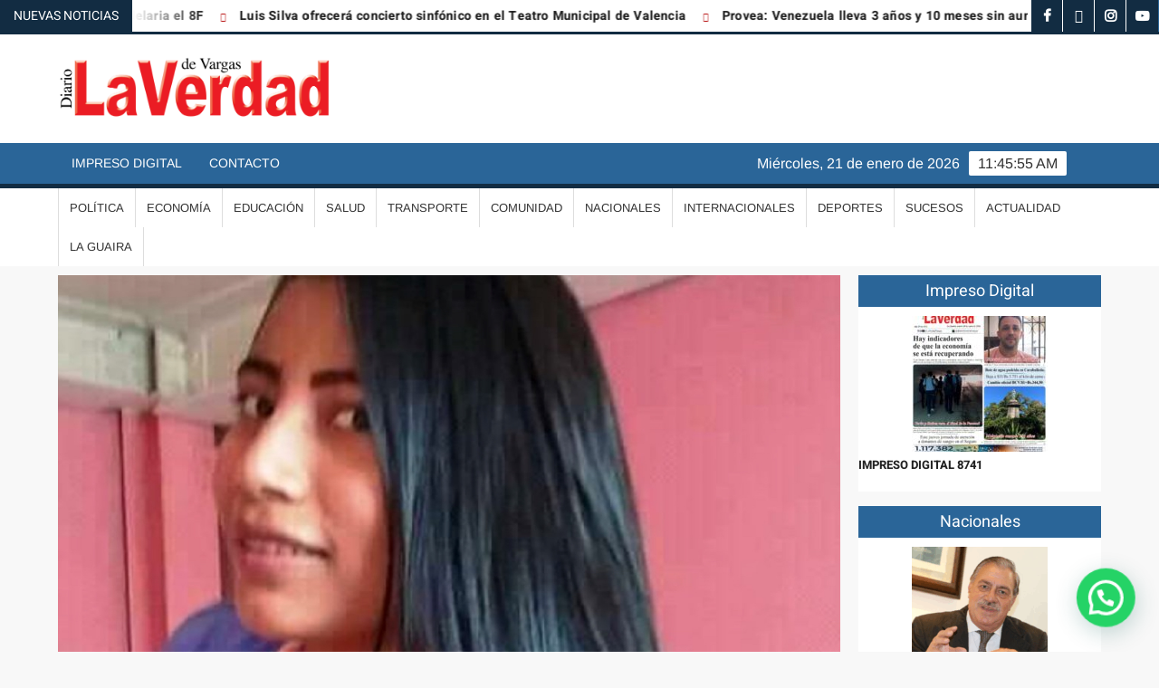

--- FILE ---
content_type: text/html; charset=utf-8
request_url: https://www.google.com/recaptcha/api2/aframe
body_size: 267
content:
<!DOCTYPE HTML><html><head><meta http-equiv="content-type" content="text/html; charset=UTF-8"></head><body><script nonce="i2PQKhBKfpa6q9g2QnV6Ag">/** Anti-fraud and anti-abuse applications only. See google.com/recaptcha */ try{var clients={'sodar':'https://pagead2.googlesyndication.com/pagead/sodar?'};window.addEventListener("message",function(a){try{if(a.source===window.parent){var b=JSON.parse(a.data);var c=clients[b['id']];if(c){var d=document.createElement('img');d.src=c+b['params']+'&rc='+(localStorage.getItem("rc::a")?sessionStorage.getItem("rc::b"):"");window.document.body.appendChild(d);sessionStorage.setItem("rc::e",parseInt(sessionStorage.getItem("rc::e")||0)+1);localStorage.setItem("rc::h",'1768995953891');}}}catch(b){}});window.parent.postMessage("_grecaptcha_ready", "*");}catch(b){}</script></body></html>